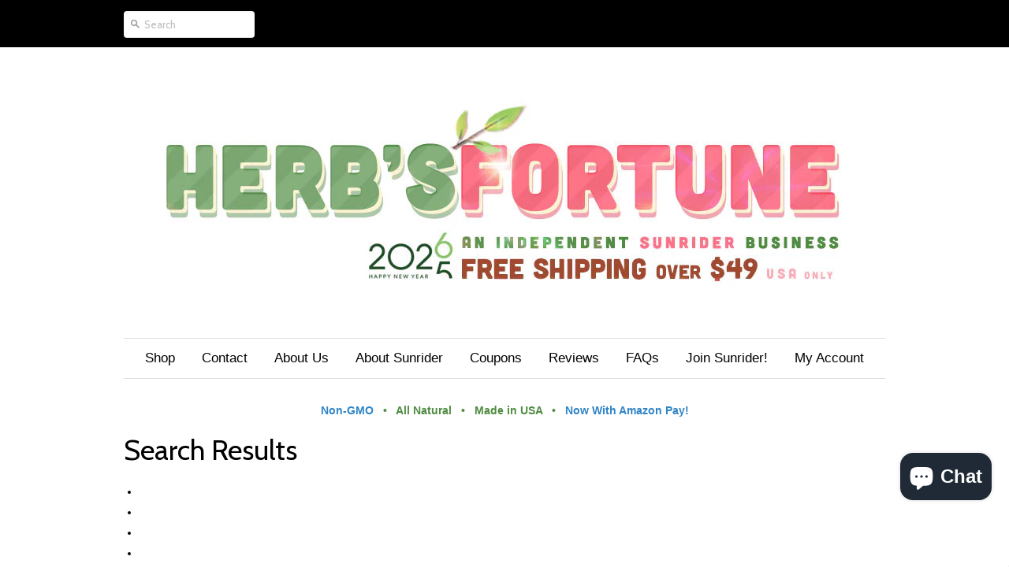

--- FILE ---
content_type: text/html; charset=utf-8
request_url: https://www.google.com/recaptcha/api2/aframe
body_size: 119
content:
<!DOCTYPE HTML><html><head><meta http-equiv="content-type" content="text/html; charset=UTF-8"></head><body><script nonce="YDFltfqm-H6dwjUuEdyOjg">/** Anti-fraud and anti-abuse applications only. See google.com/recaptcha */ try{var clients={'sodar':'https://pagead2.googlesyndication.com/pagead/sodar?'};window.addEventListener("message",function(a){try{if(a.source===window.parent){var b=JSON.parse(a.data);var c=clients[b['id']];if(c){var d=document.createElement('img');d.src=c+b['params']+'&rc='+(localStorage.getItem("rc::a")?sessionStorage.getItem("rc::b"):"");window.document.body.appendChild(d);sessionStorage.setItem("rc::e",parseInt(sessionStorage.getItem("rc::e")||0)+1);localStorage.setItem("rc::h",'1768537557050');}}}catch(b){}});window.parent.postMessage("_grecaptcha_ready", "*");}catch(b){}</script></body></html>